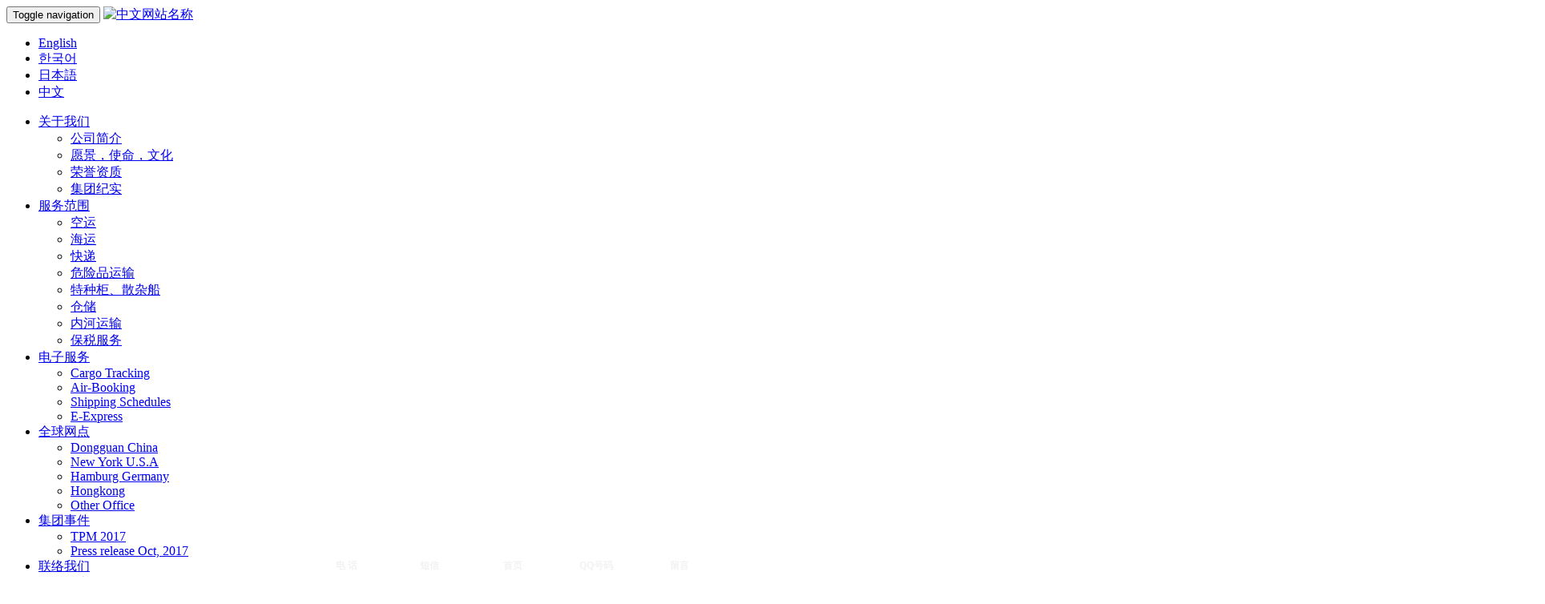

--- FILE ---
content_type: text/html
request_url: http://www.luckylion-hongkong.com.cn/html/
body_size: 23431
content:
<!DOCTYPE html>
<html>
<head>
<meta name="Generator" content="CmsEasy 7_7_7_20250320_UTF8" />
    <meta charset="utf-8" />
    <meta name="renderer" content="webkit"/>
    <meta name="force-rendering" content="webkit"/>
    <meta http-equiv="X-UA-Compatible" content="IE=edge,chrome=1">
    <meta name="viewport" content="width=device-width, initial-scale=1.0, user-scalable=0, minimal-ui">
    <title>EDI Connectivity-中文网页标题</title>
        <meta name="keywords" content="内陆运输服务 仓储和配送 货物代理  供应链管理 综合运输与物流 供应链设计" />
    <meta name="description" content="IT竟争力-瑞狮国际，力创民族精品品牌！
瑞狮国际经营范围：内陆运输服务 仓储和配送 货物代理  供应链管理 综合运输与物流 供应链设计等相关综合服务。" />
    <meta name="author" content="CmsEasy Team" />
    <link rel="icon" href="/favicon.ico" type="image/x-icon" />
    <link rel="shortcut icon" href="/favicon.ico" type="image/x-icon" />
    <link href="/common/css/bootstrap/bootstrap-3.3.7/css/bootstrap.min.css" rel="stylesheet">
    <link href="/common/font/simple/css/font.css" rel="stylesheet" type="text/css"/>
    <link href="/common/css/bootstrap/bootstrap-3.3.7/css/bootstrap-submenu.css" rel="stylesheet">
    <link href="/common/plugins/swiper/css/swiper.min.css" rel="stylesheet" >
    <link href="/template/D20180526/skin/css/style.css" rel="stylesheet">
    <link href="/template/D20180526/skin/css/font-awesome.css" rel="stylesheet">
    <script src="/common/js/jquery/jquery.min.js"></script>
    <script src="/common/js/jquery/jquery-migrate.min.js"></script>
    <script src="/common/plugins/swiper/js/swiper.min.js"></script>
</head>
<body>





<nav class="navbar navbar-default top">
  <div class="container">
    <!-- Brand and toggle get grouped for better mobile display -->
    <div class="navbar-header">
      <button type="button" class="navbar-toggle collapsed" data-toggle="collapse" data-target="#bs-example-navbar-collapse-1" aria-expanded="false">
        <span class="sr-only">Toggle navigation</span>
        <span class="icon-bar"></span>
        <span class="icon-bar"></span>
        <span class="icon-bar"></span>
      </button>
      <a class="navbar-brand logo-box" href="/"><img src="/images/logo.png" alt="中文网站名称" /></a>
    </div>
    <!-- Collect the nav links, forms, and other content for toggling -->
    <div class="collapse navbar-collapse menu" id="bs-example-navbar-collapse-1">

<div class="top-r">
<ul>
<li><a href="http://en.luckylion-hongkong.com.cn/">English</a></li>
<li><a href="http://hr.luckylion-hongkong.com.cn/">한국어</a></li>
<li><a href="http://jp.luckylion-hongkong.com.cn/">日本語</a></li>
<li><a href="http://www.luckylion-hongkong.com.cn/" class="on">中文</a></li>
</ul>
</div>
<ul class="nav navbar-nav">
 <li class="oen dropdown ">
<a href="/html/guan-yu-wo-men/" data-toggle="dropdown" data-submenu="">关于我们<span class="caret"></span></a>
<ul class="two dropdown-menu">
<li>
<a title="公司简介" href="/html/gong-si-jian-jie/">公司简介</a>
</li>
<li>
<a title="愿景，使命，文化" href="/html/yuan-jing/">愿景，使命，文化</a>
</li>
<li>
<a title="荣誉资质" href="/html/rong-yu-zi-zhi/">荣誉资质</a>
</li>
<li>
<a title="集团纪实" href="/html/ji-tuan-ji-shi/">集团纪实</a>
</li>
</ul>
</li>
<li class="oen dropdown ">
<a href="/html/fu-wu-fan-wei/" data-toggle="dropdown" data-submenu="">服务范围<span class="caret"></span></a>
<ul class="two dropdown-menu">
<li>
<a title="空运" href="/html/kong-yun/">空运</a>
</li>
<li>
<a title="海运" href="/html/hai-yun/">海运</a>
</li>
<li>
<a title="快递" href="/html/kuai-di/">快递</a>
</li>
<li>
<a title="危险品运输" href="/html/wei-xian-pin-yun-shu/">危险品运输</a>
</li>
<li>
<a title="特种柜、散杂船" href="/html/te-zhong-gui/">特种柜、散杂船</a>
</li>
<li>
<a title="仓储" href="/html/cang-chu/">仓储</a>
</li>
<li>
<a title="内河运输" href="/html/nei-he-yun-shu/">内河运输</a>
</li>
<li>
<a title="保税服务" href="/html/bao-shui-fu-wu/">保税服务</a>
</li>
</ul>
</li>
<li class="oen dropdown ">
<a href="/html/dian-zi-fu-wu/" data-toggle="dropdown" data-submenu="">电子服务<span class="caret"></span></a>
<ul class="two dropdown-menu">
<li>
<a title="Cargo Tracking" href="/html/Cargo-Tracking/">Cargo Tracking</a>
</li>
<li>
<a title="Air-Booking" href="/html/Air-Booking/">Air-Booking</a>
</li>
<li>
<a title="Shipping Schedules" href="/html/Shipping-Schedules/">Shipping Schedules</a>
</li>
<li>
<a title="E-Express" href="/html/E-E-x-p-r-e-s-s/">E-Express</a>
</li>
</ul>
</li>
<li class="oen dropdown ">
<a href="/html/quan-qiu-wang-dian/" data-toggle="dropdown" data-submenu="">全球网点<span class="caret"></span></a>
<ul class="two dropdown-menu">
<li>
<a title="Dongguan China" href="/html/Dongguan-China/">Dongguan China</a>
</li>
<li>
<a title="New York U.S.A" href="/html/New-York/">New York U.S.A</a>
</li>
<li>
<a title="Hamburg Germany" href="/html/Hamburg-Germany/">Hamburg Germany</a>
</li>
<li>
<a title="Hongkong" href="/html/hongkong/">Hongkong</a>
</li>
<li>
<a title="Other Office" href="/html/Other-Office/">Other Office</a>
</li>
</ul>
</li>
<li class="oen dropdown ">
<a href="/html/ji-tuan-shi-jian/" data-toggle="dropdown" data-submenu="">集团事件<span class="caret"></span></a>
<ul class="two dropdown-menu">
<li>
<a title="TPM 2017" href="/html/tpm-2017/">TPM 2017</a>
</li>
<li>
<a title="Press release Oct, 2017" href="/html/Press-release/">Press release Oct, 2017</a>
</li>
</ul>
</li>
<li class="oen ">
<a href="/html/lian-luo-wo-men/">联络我们</a>
</li>
<li class="oen dropdown ">
<a href="/html/zhao-xian-na-shi/" data-toggle="dropdown" data-submenu="">招贤纳士<span class="caret"></span></a>
<ul class="two dropdown-menu">
<li>
<a title="海外销售代表" href="/html/sales/">海外销售代表</a>
</li>
<li>
<a title="财务/出纳" href="/html/financial/">财务/出纳</a>
</li>
<li>
<a title="海/空运操作" href="/html/operationer/">海/空运操作</a>
</li>
<li>
<a title="网络营销经理/客服" href="/html/network/">网络营销经理/客服</a>
</li>
<li>
<a title="营销代表/物流专员" href="/html/agent/">营销代表/物流专员</a>
</li>
</ul>
</li>
<li class="oen dropdown ">
<a href="/html/ji-tuan-xue-yuan/" data-toggle="dropdown" data-submenu="">集团学院<span class="caret"></span></a>
<ul class="two dropdown-menu">
<li>
<a title="集团通告" href="/html/ji-tuan-tong-gao/">集团通告</a>
</li>
<li>
<a title="文件下载" href="/html/wen-jian-xia-zai/">文件下载</a>
</li>
<li>
<a title="物流知识" href="/html/wu-liu-zhi-shi/">物流知识</a>
</li>
<li>
<a title="合作案例" href="/html/he-zuo-an-li/">合作案例</a>
</li>
</ul>
</li>
</ul>

    </div><!-- /.navbar-collapse -->
  </div><!-- /.container-fluid -->
</nav>





<div class="banner2">
<div class="por_img">
<img src="/html/upload/images/201901/15478959675238.jpg" alt="EDI Connectivity" class="img-responsive" />
</div>


<div class="banner2-nav">
<div class="container">		
<script src="/template/D20180526/skin/js/owl.carousel.js"></script> 
<script>
$(document).ready(function() {
  $("#owl-demo1").owlCarousel({
items : 3,
margin : 10,
nav : true,
dots : true,
loop : true,
autoplay : false,
responsive:{
320 : {items: 2},
480 : {items: 3},
768 : {items: 3},
992 : {items: 4},
1200 : {items: 4}
}
  });
});
</script> 


<div id="owl-demo1" >
</div>
</div>
</div>
</div>

<div class="box2">
<div class="container">
 

<div class="mianbao">
<a title="中文网站名称" href="/">中文网站名称</a>
            	            	<span>></span><a title="IT 竞争力" href="/html/jing-zheng-li/">IT 竞争力</a>
<span>></span><a title="EDI Connectivity" href="/html//">EDI Connectivity</a>
                </div>
<div class="row">
<div class="col-md-6">
<div class="box2-text">
<div class="content lead" id="print">
<!-- 内容 -->

<p style="background: rgb(255, 255, 255); margin: 0px 0px 10px; text-indent: 2em;"><span style="background: rgb(255, 255, 255); color: rgb(51, 51, 51); font-family: 微软雅黑; font-size: 14px;">Electronic data interchange (EDI) is a method that allows data exchange between business partners via different electronic means but in a standard format. </span><span style="background: rgb(255, 255, 255); color: rgb(51, 51, 51); font-family: 微软雅黑; font-size: 14px;">Luckylion&nbsp;has been investing on EDI connectivity with airlines and ocean liners for the benefits on operation efficiency and data quality. EDI plays an essential part in Luckylion&nbsp;Tracker application for the exchange of shipment information with business partners. More than 90% of container statuses can be obtained from carriers by electronic means, ensuring a reliable source of information to share with externally and internally.</span></p><p style="background: rgb(255, 255, 255); margin: 0px 0px 10px; text-indent: 2em;"><span style="background: rgb(255, 255, 255); color: rgb(51, 51, 51); font-family: 微软雅黑; font-size: 14px;">Since 2003, global security measures have been enforced for freight forwarders and logistics companies to meet with regulatory compliance needs. Since Luckylion&nbsp;needs to provide shipment information in advance for customs declaration, a comprehensive EDI platform is vital to simplify the data e<span style="font-size: 16px;"></span>ntry process for overseas partners. For this, the proprietary network we established will support EDI information flow from the Far East to USA and Europe.&nbsp;</span></p><p style="text-indent: 2em;"><span style="font-family: Calibri; font-size: 14px;">&nbsp;</span></p><p style="background: rgb(255, 255, 255); margin: 0px 0px 10px;"><br/></p><!-- 内容结束 -->
</div>
</div>
</div>
<div class="col-md-6">
<div class="box2-img">
<img src="/upload/images/201805/1527590683865.jpg"  />
</div>
</div>
</div>
</div>
</div>










<div class="foot">
<div class="container">
<div class="row">
<div class="col-md-9">
<div class="col-md-4 nopadding">
<h4><a title="关于我们" href="/html/guan-yu-wo-men/" target="_blank">关于我们</a></h4>


<ul class="anchor">
  
<li><a title="公司简介" href="/html/gong-si-jian-jie/" target="_blank">公司简介</a></li>
  
<li><a title="愿景，使命，文化" href="/html/yuan-jing/" target="_blank">愿景，使命，文化</a></li>
  
<li><a title="荣誉资质" href="/html/rong-yu-zi-zhi/" target="_blank">荣誉资质</a></li>
  
<li><a title="集团纪实" href="/html/ji-tuan-ji-shi/" target="_blank">集团纪实</a></li>
 
</ul>








</div>
<div class="col-md-4 nopadding">
<h4><a title="服务范围" href="/html/fu-wu-fan-wei/" target="_blank">服务范围</a></h4>


<ul class="anchor">
  
<li><a title="空运" href="/html/kong-yun/" target="_blank">空运</a></li>
  
<li><a title="海运" href="/html/hai-yun/" target="_blank">海运</a></li>
  
<li><a title="快递" href="/html/kuai-di/" target="_blank">快递</a></li>
  
<li><a title="危险品运输" href="/html/wei-xian-pin-yun-shu/" target="_blank">危险品运输</a></li>
  
<li><a title="特种柜、散杂船" href="/html/te-zhong-gui/" target="_blank">特种柜、散杂船</a></li>
  
<li><a title="仓储" href="/html/cang-chu/" target="_blank">仓储</a></li>
  
<li><a title="内河运输" href="/html/nei-he-yun-shu/" target="_blank">内河运输</a></li>
  
<li><a title="保税服务" href="/html/bao-shui-fu-wu/" target="_blank">保税服务</a></li>
 
</ul>








</div>
<div class="col-md-4 nopadding">
<h4><a title="IT 竞争力" href="/html/jing-zheng-li/" target="_blank">IT 竞争力</a></h4>


<ul class="anchor">
 
</ul>








</div>
</div>
<div class="col-md-3">
<h4><a title="集团事件" href="/html/ji-tuan-shi-jian/" target="_blank">集团事件</a></h4>


<ul class="anchor">
  
<li><a title="TPM 2017" href="/html/tpm-2017/" target="_blank">TPM 2017</a></li>
  
<li><a title="Press release Oct, 2017" href="/html/Press-release/" target="_blank">Press release Oct, 2017</a></li>
 
</ul>








<h4><a title="全球网点" href="/html/quan-qiu-wang-dian/" target="_blank">全球网点</a></h4>


<ul class="anchor">
  
<li><a title="Dongguan China" href="/html/Dongguan-China/" target="_blank">Dongguan China</a></li>
  
<li><a title="New York U.S.A" href="/html/New-York/" target="_blank">New York U.S.A</a></li>
  
<li><a title="Hamburg Germany" href="/html/Hamburg-Germany/" target="_blank">Hamburg Germany</a></li>
  
<li><a title="Hongkong" href="/html/hongkong/" target="_blank">Hongkong</a></li>
  
<li><a title="Other Office" href="/html/Other-Office/" target="_blank">Other Office</a></li>
 
</ul>








<!--  
<hr>
<h4><a href="">Contact Us </a></h4>  
-->
</div>
</div>
</div>
</div>

<div class="copyright">
<div class="container">
Copyright ©<a href="http://www.luckylion-hongkong.com.cn/" target="_blank">中文网站名称</a>,Inc.All rights reserved.&nbsp;&nbsp;<a rel="nofollow" href="https://beian.miit.gov.cn" rel="nofollow" target="_blank">京ICP备88888888号&nbsp;&nbsp;本站基于 <a href="https://www.cmseasy.cn" title="易通企业网站系统" target="_blank">易通企业网站系统</a> 搭建 7.7</div>
</div>	




 
<div class="servers">
<!--[if (gte IE 7)|!(IE)]><!-->
<!-- 在线客服 -->



<style type="text/css">
.izl-rmenu{position:fixed; right:0; margin-right:20px; top:25%; padding-bottom:0px;  z-index:999; }
.izl-rmenu .sbtn{width:50px; height:50px; margin-bottom:1px; cursor:pointer; position:relative;}
@media (max-width: 486px) {
    .izl-rmenu {display:none;}
}

.izl-rmenu .btn-qq{background:url(/template/D20180526/skin/images/servers/metro_blue/r_qq.png) 0px 0px no-repeat; background-color:#06276a;color:#FFF;}
.izl-rmenu .btn-qq:hover{background-color:#26c79d;color:#FFF;}
.izl-rmenu .btn-qq .qq{background-color:#26c79d; position:absolute; width:110px; left:-115px; top:0px; line-height:38px; padding:15px 0px; color:#FFF; font-size:18px; text-align:center; display:none; border-radius: 10px 0px 10px 0px;box-shadow: 0 5px 20px 0 #999;}
.izl-rmenu .btn-qq a {color:#FFF;font-size:14px;}

.izl-rmenu .btn-wx{background:url(/template/D20180526/skin/images/servers/metro_blue/r_wx.png) 0px 0px no-repeat; background-color:#06276a;}
.izl-rmenu .btn-wx:hover{background-color:#26c79d;}
.izl-rmenu .btn-wx .pic{position:absolute; left:-160px; top:0px; display:none;width:140px;height:140px;box-shadow: 0 5px 20px 0 #999;}

.izl-rmenu .btn-phone{background:url(/template/D20180526/skin/images/servers/metro_blue/r_phone.png) 0px 0px no-repeat; background-color:#06276a;}
.izl-rmenu .btn-phone:hover{background-color:#26c79d;}
.izl-rmenu .btn-phone .phone{background-color:#ff811b; position:absolute; width:160px; left:-160px; top:0px; line-height:50px; color:#FFF; font-size:18px; text-align:center; display:none;}

.izl-rmenu .btn-ali{background:url(/template/D20180526/skin/images/servers/metro_blue/r_ali.png) 0px 0px no-repeat; background-color:#06276a;}
.izl-rmenu .btn-ali:hover{background-color:#26c79d;}
.izl-rmenu a.btn-ali,.izl-rmenu a.btn-ali:visited{background:url(/template/D20180526/skin/images/servers/metro_blue/r_ali.png) 0px 0px no-repeat; background-color:#06276a; text-decoration:none; display:block;}


.izl-rmenu .btn-wangwang{background:url(/template/D20180526/skin/images/servers/metro_blue/r_wangwang.png) 0px 0px no-repeat; background-color:#06276a; background-size:100% 100%;}
.izl-rmenu .btn-wangwang:hover{background-color:#26c79d;}
.izl-rmenu a.btn-wangwang,.izl-rmenu a.btn-wangwang:visited{background:url(/template/D20180526/skin/images/servers/metro_blue/r_wangwang.png) 0px 0px no-repeat; background-color:#06276a; text-decoration:none; display:block;}


.izl-rmenu .btn-skype{background:url(/template/D20180526/skin/images/servers/metro_blue/r_skype.png) 0px 0px no-repeat; background-color:#06276a;}
.izl-rmenu .btn-skype:hover{background-color:#26c79d;}
.izl-rmenu a.btn-skype,.izl-rmenu a.btn-skype:visited{background:url(/template/D20180526/skin/images/servers/metro_blue/r_skype.png) 0px 0px no-repeat; background-color:#06276a; text-decoration:none; display:block;}

.izl-rmenu .btn-web{background:url(/template/D20180526/skin/images/servers/metro_blue/r_web.png) 0px 0px no-repeat; background-color:#06276a;}

.izl-rmenu a.btn-web,.izl-rmenu a.btn-web:visited{background:url(/template/D20180526/skin/images/servers/metro_blue/r_web.png) 0px 0px no-repeat; background-color:#06276a; text-decoration:none; display:block;}
.izl-rmenu a.btn-web:hover{background-color:#26c79d;}

.izl-rmenu .btn-top{background:url(/template/D20180526/skin/images/servers/metro_blue/r_top.png) 0px 0px no-repeat; background-color:#06276a; display:none;}
.izl-rmenu .btn-top:hover{background-color:#26c79d;}
</style>

<script language="javascript" type="text/javascript">
$(function(){
var tophtml="<div id=\"izl_rmenu\" class=\"izl-rmenu\"><div class='edit'>" +
        "<button type=\"button\" class=\"btn\" data-toggle=\"modal\" data-type=\"customer\" name=\"allconfig\" data-target=\"#template-allconfig-tag\">" +
        "<i class='glyphicon glyphicon-cog'></i>" +
        "</button></div><div class=\"sbtn btn-qq\"><div class=\"qq\"><a rel=\"nofollow\" target=\"_blank\" href=\"tencent://Message/?Uin=123&websiteName=http://www.luckylion-hongkong.com.cn/=&Menu=yes\"><i class=\"icon-user\"></i>	客服一</a><br /><a rel=\"nofollow\" target=\"_blank\" href=\"tencent://Message/?Uin=888888&websiteName=http://www.luckylion-hongkong.com.cn/=&Menu=yes\"><i class=\"icon-user\"></i>	客服二</a><br /><a rel=\"nofollow\" target=\"_blank\" href=\"tencent://Message/?Uin=666&websiteName=http://www.luckylion-hongkong.com.cn/=&Menu=yes\"><i class=\"icon-user\"></i>	客服三</a></div></div><a rel=\"nofollow\" href=\"http://amos.im.alisoft.com/msg.aw?v=2&uid=mymoban&site=cntaobao&s=1&charset=utf-8\" target=\"_blank\" class=\"sbtn btn-wangwang\"></a><a rel=\"nofollow\" target=\"_blank\" href=\"skype:admin@admin.com?call\" target=\"_blank\" class=\"sbtn btn-skype\"></a><div class=\"sbtn btn-wx\"><img class=\"pic\" src=\"/images/w.gif\" onclick=\"window.location.href=\'http:\'\"/></div><div class=\"sbtn btn-phone\"><div class=\"phone\">400-400-4000011</div></div><div class=\"sbtn btn-top\"></div></div>";
$("#top").html(tophtml);
$("#izl_rmenu").each(function(){
$(this).find(".btn-qq").mouseenter(function(){
$(this).find(".qq").fadeIn("fast");
});
$(this).find(".btn-qq").mouseleave(function(){
$(this).find(".qq").fadeOut("fast");
});
$(this).find(".btn-wx").mouseenter(function(){
$(this).find(".pic").fadeIn("fast");
});
$(this).find(".btn-wx").mouseleave(function(){
$(this).find(".pic").fadeOut("fast");
});
$(this).find(".btn-phone").mouseenter(function(){
$(this).find(".phone").fadeIn("fast");
});
$(this).find(".btn-phone").mouseleave(function(){
$(this).find(".phone").fadeOut("fast");
});
$(this).find(".btn-top").click(function(){
$("html, body").animate({
"scroll-top":0
},"fast");
});
});
var lastRmenuStatus=false;
$(window).scroll(function(){//bug
var _top=$(window).scrollTop();
if(_top>200){
$("#izl_rmenu").data("expanded",true);
}else{
$("#izl_rmenu").data("expanded",false);
}
if($("#izl_rmenu").data("expanded")!=lastRmenuStatus){
lastRmenuStatus=$("#izl_rmenu").data("expanded");
if(lastRmenuStatus){
$("#izl_rmenu .btn-top").slideDown();
}else{
$("#izl_rmenu .btn-top").slideUp();
}
}
});
});
</script>
<div id="top"></div>
<![endif]-->
<!-- 短信 -->
</div>

<div class="servers-wap">

<div class="blank20"></div>
<div class="blank20 "></div>

<style type="text/css">
/*底部导航*/
.foot_mp{ clear:both; padding:5px 0px; text-align:center; position:fixed; bottom:0; left:0; width:100%;}
.foot_mp a{ text-align:center; display:inline-block; width:18%; max-width:100px; color:#F2F2F2;text-decoration: none; font-size:0.75em; font-weight:normal;}
.foot_mp a:hover{
color: #FFF;
text-decoration: none;
}
/*/底部导航*/
.ico_p,.ico_m,.ico_l,.ico_f,.ico_g{
background: url(/template/D20180526/skin/images/wap/ico_p.png) no-repeat center top;
padding-top: 50%;
font-size: 1.0em;
color: #A29A8F;
text-align: center;
display: block;
}
.ico_m{background: url(/template/D20180526/skin/images/wap/ico_m.png) no-repeat center top; }
.ico_l{background: url(/template/D20180526/skin/images/wap/ico_l.png) no-repeat center top; }
.ico_f{background: url(/template/D20180526/skin/images/wap/ico_f.png) no-repeat center top; }
.ico_g{background: url(/template/D20180526/skin/images/wap/ico_g.png) no-repeat center top; }
.ico_p,.ico_m,.ico_l,.ico_f,.ico_g{background-size: 50%;}


</style>
<!--foot_m-->
<footer class="foot_mp mp_show">
<a href="tel:400-400-4000011"><i class="ico_p"></i><b>电 话</b></a>
<a href="sms:18888888888"><i class="ico_l"></i><b>短信</b></a>
<a href="/wap"><i class="ico_m"></i><b>首页</b></a>
<a href="mqqwpa://im/chat?chat_type=wpa&uin=123&version=1&src_type=web&web_src=http://www.luckylion-hongkong.com.cn/" id="btn_fenxiang"><i class="ico_f"></i><b>QQ号码</b></a>
<a href="/index.php?case=guestbook&act=index"><i class="ico_g"></i><b>留言</b></a></footer>
<!--/foot_m-->
 
</div>




<script>
var _hmt = _hmt || [];
(function() {
  var hm = document.createElement("script");
  hm.src = "https://hm.baidu.com/hm.js?bad6cc5ac0b9311a439769f9c9997c9b";
  var s = document.getElementsByTagName("script")[0]; 
  s.parentNode.insertBefore(hm, s);
})();
</script>

<script type="text/javascript">
<!--
$(document).ready(function(){
$(window).scroll(function() {
var top = $(".slide-text h1,.sub_menu").offset().top; //获取指定位置
var scrollTop = $(window).scrollTop();  //获取当前滑动位置
if(scrollTop > top){                 //滑动到该位置时执行代码
$(".navbar").addClass("active");
}else{
$(".navbar").removeClass("active");
}
});
});
//-->
</script>

<!-- Bootstrap core Javascript
================================================== -->
<!-- Placed at the end of the document so the pages load faster -->

<script src="/template/D20180526/skin/js/bootstrap.min.js"></script>
<!-- Just to make our placeholder images work. Don't actually copy the next line! -->
<script src="/template/D20180526/skin/js/holder.min.js"></script>
<!-- IE10 viewport hack for Surface/desktop Windows 8 bug -->
<script src="/template/D20180526/skin/js/ie10-viewport-bug-workaround.js"></script>
<script src="/template/D20180526/skin/js/bootstrap-submenu.js"></script>
<script src="/template/D20180526/skin/js/docs.js"></script>
<!--[if lt IE 9]><!-->
<script src="/template/D20180526/skin/js/ie/html5shiv.min.js"></script>
<script src="/template/D20180526/skin/js/ie/respond.min.js"></script>
<![endif]-->
<script type="text/javascript">
<!--
$(function () {
    $(".dropdown").mouseover(function () {
        $(this).addClass("open");
    });

    $(".dropdown").mouseleave(function(){
        $(this).removeClass("open");
    })

})
//-->
</script>




<script type="text/javascript">
$('#bootstrap-touch-slider').bsTouchSlider();
</script>




</body>
</html>